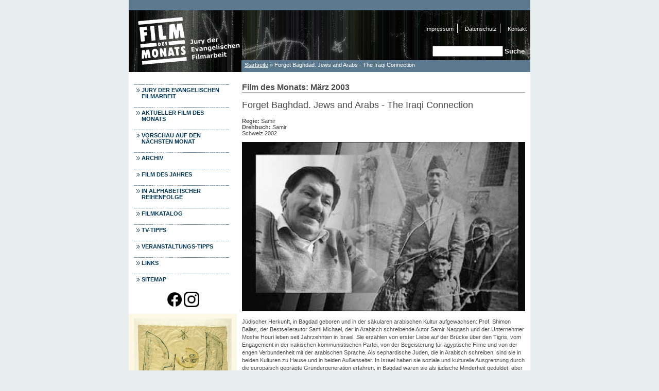

--- FILE ---
content_type: text/html; charset=utf-8
request_url: https://filmdesmonats.de/filme/forget-baghdad-jews-and-arabs-iraqi-connection
body_size: 5258
content:
<!DOCTYPE html PUBLIC "-//W3C//DTD XHTML+RDFa 1.0//EN"
  "http://www.w3.org/MarkUp/DTD/xhtml-rdfa-1.dtd">
<html xmlns="http://www.w3.org/1999/xhtml" xml:lang="de" version="XHTML+RDFa 1.0" dir="ltr"
  xmlns:content="http://purl.org/rss/1.0/modules/content/"
  xmlns:dc="http://purl.org/dc/terms/"
  xmlns:foaf="http://xmlns.com/foaf/0.1/"
  xmlns:og="http://ogp.me/ns#"
  xmlns:rdfs="http://www.w3.org/2000/01/rdf-schema#"
  xmlns:sioc="http://rdfs.org/sioc/ns#"
  xmlns:sioct="http://rdfs.org/sioc/types#"
  xmlns:skos="http://www.w3.org/2004/02/skos/core#"
  xmlns:xsd="http://www.w3.org/2001/XMLSchema#">

<head profile="http://www.w3.org/1999/xhtml/vocab">
  <meta http-equiv="Content-Type" content="text/html; charset=utf-8" />
<meta name="Generator" content="Drupal 7 (http://drupal.org)" />
<link rel="canonical" href="/filme/forget-baghdad-jews-and-arabs-iraqi-connection" />
<link rel="shortlink" href="/node/2969" />
<link rel="shortcut icon" href="//www.filmdesmonats.de/misc/favicon.ico" type="image/vnd.microsoft.icon" />
<script type="text/javascript" class="cmplazyload" data-cmp-ab="2">
				var _paq = _paq || [];
				(function(){
					var u=(("https:" == document.location.protocol) ? "https://piwik.evangelisch.de/" : "http://piwik.evangelisch.de/");
					_paq.push(["setSiteId", "4"]);
					_paq.push(["setTrackerUrl", u+"piwik.php"]);
					_paq.push(["setDoNotTrack", 1]);
					_paq.push(["disableCookies"]);
					_paq.push(["trackPageView"]);
					_paq.push(["setIgnoreClasses", ["no-tracking","colorbox"]]);
					_paq.push(["enableLinkTracking"]);
					var d=document,g=d.createElement("script"),s=d.getElementsByTagName("script")[0];
					g.type="text/javascript";g.defer=true;g.async=true;g.src="//www.filmdesmonats.de/sites/default/files/matomo/piwik.js?r32tcg";s.parentNode.insertBefore(g,s);
				})();</script>
  <title>Forget Baghdad. Jews and Arabs - The Iraqi Connection | Film des Monats</title>
  <style type="text/css" media="all">
@import url("//www.filmdesmonats.de/modules/system/system.base.css?t8fooa");
@import url("//www.filmdesmonats.de/modules/system/system.menus.css?t8fooa");
@import url("//www.filmdesmonats.de/modules/system/system.messages.css?t8fooa");
@import url("//www.filmdesmonats.de/modules/system/system.theme.css?t8fooa");
</style>
<style type="text/css" media="all">
@import url("//www.filmdesmonats.de/modules/field/theme/field.css?t8fooa");
@import url("//www.filmdesmonats.de/modules/node/node.css?t8fooa");
@import url("//www.filmdesmonats.de/modules/search/search.css?t8fooa");
@import url("//www.filmdesmonats.de/modules/user/user.css?t8fooa");
@import url("//www.filmdesmonats.de/sites/all/modules/contrib/views/css/views.css?t8fooa");
</style>
<style type="text/css" media="all">
@import url("//www.filmdesmonats.de/sites/all/modules/contrib/ctools/css/ctools.css?t8fooa");
</style>
<style type="text/css" media="all">
@import url("//www.filmdesmonats.de/sites/all/themes/film_des_monats/css/styles.css?t8fooa");
</style>
  <script type="text/javascript" src="//www.filmdesmonats.de/misc/jquery.js?v=1.4.4"></script>
<script type="text/javascript" src="//www.filmdesmonats.de/misc/jquery-extend-3.4.0.js?v=1.4.4"></script>
<script type="text/javascript" src="//www.filmdesmonats.de/misc/jquery-html-prefilter-3.5.0-backport.js?v=1.4.4"></script>
<script type="text/javascript" src="//www.filmdesmonats.de/misc/jquery.once.js?v=1.2"></script>
<script type="text/javascript" src="//www.filmdesmonats.de/misc/drupal.js?t8fooa"></script>
<script type="text/javascript" src="//www.filmdesmonats.de/misc/form-single-submit.js?v=7.103"></script>
<script type="text/javascript" src="//www.filmdesmonats.de/sites/all/modules/admin/admin_menu/admin_devel/admin_devel.js?t8fooa"></script>
<script type="text/javascript" src="//www.filmdesmonats.de/sites/default/files/languages/de_WnXxyOcY6tWwna3xbF6sekpD6bEHtbJuFHAHqTl6aBE.js?t8fooa"></script>
<script type="text/javascript" src="//www.filmdesmonats.de/sites/all/modules/contrib/matomo/matomo.js?t8fooa"></script>
<script type="text/javascript">
<!--//--><![CDATA[//><!--
var _paq = _paq || [];(function(){var u=(("https:" == document.location.protocol) ? "https://piwik.evangelisch.de/" : "http://piwik.evangelisch.de/");_paq.push(["setSiteId", "4"]);_paq.push(["setTrackerUrl", u+"matomo.php"]);_paq.push(["disableCookies"]);_paq.push(["trackPageView"]);_paq.push(["setIgnoreClasses", ["no-tracking","colorbox"]]);_paq.push(["enableLinkTracking"]);var d=document,g=d.createElement("script"),s=d.getElementsByTagName("script")[0];g.type="text/javascript";g.defer=true;g.async=true;g.src=u+"matomo.js";s.parentNode.insertBefore(g,s);})();
//--><!]]>
</script>
<script type="text/javascript" src="//www.filmdesmonats.de/js/1.7/jquery.js?t8fooa"></script>
<script type="text/javascript" src="//www.filmdesmonats.de/js/flowplayer-3.2.11.min.js?t8fooa"></script>
<script type="text/javascript">
<!--//--><![CDATA[//><!--
jQuery.extend(Drupal.settings, {"basePath":"\/","pathPrefix":"","setHasJsCookie":0,"ajaxPageState":{"theme":"film_des_monats","theme_token":"vU0pVSkWvD9asO_SAwpDP63U6SATp7DqZ22u4bN22_c","js":{"misc\/jquery.js":1,"misc\/jquery-extend-3.4.0.js":1,"misc\/jquery-html-prefilter-3.5.0-backport.js":1,"misc\/jquery.once.js":1,"misc\/drupal.js":1,"misc\/form-single-submit.js":1,"sites\/all\/modules\/admin\/admin_menu\/admin_devel\/admin_devel.js":1,"public:\/\/languages\/de_WnXxyOcY6tWwna3xbF6sekpD6bEHtbJuFHAHqTl6aBE.js":1,"sites\/all\/modules\/contrib\/matomo\/matomo.js":1,"0":1,"js\/1.7\/jquery.js":1,"js\/flowplayer-3.2.11.min.js":1},"css":{"modules\/system\/system.base.css":1,"modules\/system\/system.menus.css":1,"modules\/system\/system.messages.css":1,"modules\/system\/system.theme.css":1,"modules\/field\/theme\/field.css":1,"modules\/node\/node.css":1,"modules\/search\/search.css":1,"modules\/user\/user.css":1,"sites\/all\/modules\/contrib\/views\/css\/views.css":1,"sites\/all\/modules\/contrib\/ctools\/css\/ctools.css":1,"sites\/all\/themes\/film_des_monats\/css\/styles.css":1}},"matomo":{"trackMailto":1},"urlIsAjaxTrusted":{"\/filme\/forget-baghdad-jews-and-arabs-iraqi-connection":true}});
//--><!]]>
</script>
  
</head>
<body class="html not-front not-logged-in no-sidebars page-node page-node- page-node-2969 node-type-film" >
  <div id="skip-link">
    <a href="#main-content" class="element-invisible element-focusable">Direkt zum Inhalt</a>
  </div>
    	<div id="page-wrapper">
		<div id="page">
			<div id="header">
				<div class="section clearfix">
					<div class="header-border">&nbsp;</div>
					<div id="header-logo">
													<a href="/" title="Startseite" rel="home" id="logo">
								<img src="https://www.filmdesmonats.de/sites/default/files/logo.gif" alt="Startseite" />
							</a>
											</div>

						<div class="region region-header">
		<div id="block-menu-menu-servicemenue" class="block block-menu">

    
  <div class="content">
    <ul class="menu"><li class="first leaf"><a href="/impressum">Impressum</a></li>
<li class="leaf"><a href="/datenschutz">Datenschutz</a></li>
<li class="last leaf"><a href="/kontakt">Kontakt</a></li>
</ul>  </div>
</div><div id="block-search-form" class="block block-search">

    
  <div class="content">
    <form action="/filme/forget-baghdad-jews-and-arabs-iraqi-connection" method="post" id="search-block-form" accept-charset="UTF-8"><div><div class="container-inline">
      <h2 class="element-invisible">Suchformular</h2>
    <div class="form-item form-type-textfield form-item-search-block-form">
  <label class="element-invisible" for="edit-search-block-form--2">Suche </label>
 <input title="Geben Sie die Begriffe ein, nach denen Sie suchen." type="text" id="edit-search-block-form--2" name="search_block_form" value="" size="15" maxlength="128" class="form-text" />
</div>
<div class="form-actions form-wrapper" id="edit-actions"><input type="submit" id="edit-submit" name="op" value="Suche" class="form-submit" /></div><input type="hidden" name="form_build_id" value="form-bV_T8EGq6oDf-7k5BxvmDh8pYGMJ0gfNOiVVqBLPlg8" />
<input type="hidden" name="form_id" value="search_block_form" />
</div>
</div></form>  </div>
</div>	</div>

											<div id="breadcrumb"><h2 class="element-invisible">Sie sind hier</h2><div class="breadcrumb"><a href="/">Startseite</a> » Forget Baghdad. Jews and Arabs - The Iraqi Connection</div></div>
					
				</div>
			</div> <!-- /.section, /#header -->

			<div style="clear: both;"></div>

			<div id="main-wrapper">
				<div id="main" class="clearfix">
											<div id="sidebar-first" class="column sidebar">
							<div class="section">
									<div class="region region-left">
		<div id="block-menu-menu-leftmenue" class="block block-menu">

    
  <div class="content">
    <ul class="menu"><li class="first leaf"><a href="/jury-der-evangelischen-filmarbeit">Jury der Evangelischen Filmarbeit</a></li>
<li class="leaf"><a href="/aktuell" title="">Aktueller Film des Monats</a></li>
<li class="leaf"><a href="/vorschau" title="">Vorschau auf den nächsten Monat</a></li>
<li class="expanded"><a href="/filmarchiv" title="">Archiv</a><ul class="menu"><li class="first leaf"><a href="/filmarchiv/2025" title="">2025</a></li>
<li class="leaf"><a href="/filmarchiv/2024" title="">2024</a></li>
<li class="leaf"><a href="/filmarchiv/2023" title="">2023</a></li>
<li class="leaf"><a href="/filmarchiv/2022" title="">2022</a></li>
<li class="leaf"><a href="/filmarchiv/2021" title="">2021</a></li>
<li class="leaf"><a href="/filmarchiv/2020" title="">2020</a></li>
<li class="leaf"><a href="/filmarchiv/2019" title="">2019</a></li>
<li class="leaf"><a href="/filmarchiv/2018" title="">2018</a></li>
<li class="leaf"><a href="/filmarchiv/2017" title="">2017</a></li>
<li class="leaf"><a href="/filmarchiv/2016" title="">2016</a></li>
<li class="leaf"><a href="/filmarchiv/2015" title="">2015</a></li>
<li class="leaf"><a href="/filmarchiv/2014" title="">2014</a></li>
<li class="leaf"><a href="/filmarchiv/2013" title="">2013</a></li>
<li class="leaf"><a href="/filmarchiv/2012" title="">2012</a></li>
<li class="leaf"><a href="/filmarchiv/2011" title="">2011</a></li>
<li class="leaf"><a href="/filmarchiv/2010" title="">2010</a></li>
<li class="leaf"><a href="/filmarchiv/2009" title="">2009</a></li>
<li class="leaf"><a href="/filmarchiv/2008" title="">2008</a></li>
<li class="leaf"><a href="/filmarchiv/2007" title="">2007</a></li>
<li class="leaf"><a href="/filmarchiv/2006" title="">2006</a></li>
<li class="leaf"><a href="/filmarchiv/2005" title="">2005</a></li>
<li class="leaf"><a href="/filmarchiv/2004" title="">2004</a></li>
<li class="leaf"><a href="/filmarchiv/2003" title="">2003</a></li>
<li class="leaf"><a href="/filmarchiv/2002" title="">2002</a></li>
<li class="leaf"><a href="/filmarchiv/2001" title="">2001</a></li>
<li class="leaf"><a href="/filmarchiv/2000" title="">2000-1996</a></li>
<li class="last leaf"><a href="/filmarchiv/1995" title="">1995-1951</a></li>
</ul></li>
<li class="collapsed"><a href="/aktueller-film-des-jahres" title="">Film des Jahres</a></li>
<li class="leaf"><a href="/alle" title="">In alphabetischer Reihenfolge</a></li>
<li class="leaf"><a href="/filmkatalog" title="">Filmkatalog</a></li>
<li class="leaf"><a href="/tv-tipps">TV-Tipps</a></li>
<li class="leaf"><a href="/veranstaltungs-tipps" title="">Veranstaltungs-Tipps</a></li>
<li class="leaf"><a href="/links">Links</a></li>
<li class="last leaf"><a href="/sitemap" title="">Sitemap</a></li>
</ul>  </div>
</div><div id="block-block-5" class="block block-block">

    
  <div class="content">
    <p style="text-align: center;"><a href="https://www.facebook.com/profile.php?id=100086303469553" target="_blank"><img alt="" src="/sites/default/files/logos/f_logo_rgb-black_58.png" style="width: 30px; height: 30px;" /></a> <a href="https://www.instagram.com/filmdesmonats/?igshid=YmMyMTA2M2Y%3D" target="_blank"><img alt="" src="/sites/default/files/logos/glyph-logo_may2016.png" style="width: 30px; height: 30px;" /></a></p>
  </div>
</div><div id="block-block-4" class="block block-block">

    
  <div class="content">
    <div id="main_engel-left">
<div id="main_engel_l-left"><img alt="Engel." border="0" src="/sites/all/themes/film_des_monats/images/klee_engel.jpg" />
<p>Klee, Paul<br />Engel vom Stern, 1939, 1050<br />(c) VG Bild-Kunst, Bonn 2011</p>
</div>
</div>
  </div>
</div>	</div>
							</div>
						</div> <!-- /.section, /#sidebar-first -->
					
					<div id="content" class="column">
						<div class="section">
							<a id="main-content"></a>
							<!-- #1 Nid : 2969 - FDM: 2003-03-01 00:00:00 - TZ: Europe/Berlin -->							<h1 class="title" id="page-title">Film des Monats: M&auml;rz 2003</h1>							<div class="tabs"></div>															<div class="region region-content">
		<div id="block-system-main" class="block block-system">

    
  <div class="content">
    <div id="node-2969" class="node node-film clearfix" about="/filme/forget-baghdad-jews-and-arabs-iraqi-connection" typeof="sioc:Item foaf:Document">
	<div class="content">
		<div class="fdm-title">Forget Baghdad. Jews and Arabs - The Iraqi Connection</div><div class="fdm-regie"><b>Regie:</b> Samir</div><div class="fdm-drehbuch"><b>Drehbuch:</b> Samir</div><div class="fdm-land">Schweiz 2002</div><div class="fdm-image"><img src="/sites/default/files/images/Forget_Baghdad.jpg" /></div><div class="fdm-body"><p>Jüdischer Herkunft, in Bagdad geboren und in der säkularen arabischen Kultur aufgewachsen: Prof. Shimon Ballas, der Bestsellerautor Sami Michael, der in Arabisch schreibende Autor Samir Naqqash und der Unternehmer Moshe Houri leben seit Jahrzehnten in Israel. Sie erzählen von erster Liebe auf der Brücke über den Tigris, vom Engagement in der irakischen kommunistischen Partei, von der Begeisterung für ägyptische Filme und von der engen Verbundenheit mit der arabischen Sprache. Als sephardische Juden, die in Arabisch schreiben, sind sie in beiden Kulturen zu Hause und in beiden Außenseiter. In Israel haben sie soziale und kulturelle Ausgrenzung durch die europäisch geprägte Gründergeneration erfahren, in Bagdad waren sie als jüdische Minderheit geduldet, aber nicht gleichberechtigt. Die Melancholie des Rückblicks auf die vergangenen Zeiten in Bagdad und die Trauer über die aktuelle Feindschaft zwischen Juden und Arabern bestimmen ihr Lebensgefühl. Diese aus dem Irak eingewanderten Israelis sind Zeugen für ein von Hochschätzung und Toleranz getragenes jüdisch-arabisches Verhältnis.Die Film- und Kulturwissenschaftlerin Ella Shohat, die selbst einer Familie entstammt, die aus dem Irak nach Israel eingewandert ist, hat die diskriminierenden Erfahrungen der orientalischen Juden in den ersten Jahrzehnten des Staates Israel untersucht. An Filmbeispielen und exemplarischen Alltagserfahrungen illustriert sie die kulturellen und sozialen Schwierigkeiten der &quot;Mizrahim&quot;, d.h. der aus arabischen Ländern nach Israel Eingewanderten. In den Bildcollagen einer geteilten Leinwand, auf der wir sowohl die Gesichter der Interviewten als auch dokumentarisches Filmmaterial sehen, spiegelt sich das Leben zwischen den Kulturen. In der weltpolitischen Konfrontation zwischen arabischen und westlichen Gesellschaften plädiert der Film für eine differenzierte Wahrnehmung der Kulturen, die den vorherrschenden Klischees widerspricht.</p></div><div class="fdm-media"></div><div class="fdm-credits-titel">Film-Credits</div><div class="fdm-credits"><div class="fdm-credits-land">Schweiz 2002</div><div class="fdm-credits-zeile"><div class="fdm-credits-zeile-titel">Produzent:</div><div class="fdm-credits-zeile-body">Regie und Buch: Samir</div></div><div class="fdm-credits-zeile"><div class="fdm-credits-zeile-titel">Regie:</div><div class="fdm-credits-zeile-body">Samir</div></div><div class="fdm-credits-zeile"><div class="fdm-credits-zeile-titel">Drehbuch:</div><div class="fdm-credits-zeile-body">Samir</div></div><div class="fdm-credits-zeile"><div class="fdm-credits-zeile-titel">Kamera:</div><div class="fdm-credits-zeile-body">Nurith Aviv, Philippe Bellaiche</div></div><div class="fdm-credits-zeile"><div class="fdm-credits-zeile-titel">Schnitt:</div><div class="fdm-credits-zeile-body">Nina Schneider, Samir</div></div><div class="fdm-credits-zeile"><div class="fdm-credits-zeile-titel">Musik:</div><div class="fdm-credits-zeile-body">Rabih Abou-Khalil</div></div><div class="fdm-credits-zeile"><div class="fdm-credits-zeile-titel">Darsteller:</div><div class="fdm-credits-zeile-body">Dokumentarfilm mit: Shimon Bal­las, Moshe (Moussa) Houri, Sami Michael, Samir Naqqash, Ella Habiba Shohat</div></div><div class="fdm-credits-zeile"><div class="fdm-credits-zeile-titel">Format:</div><div class="fdm-credits-zeile-body">35 mm, F., 120 Min., OmU</div></div><div class="fdm-credits-zeile"><div class="fdm-credits-zeile-titel">Verleih:</div><div class="fdm-credits-zeile-body">Kool Filmdistribution <br />Belfortstr. 37, Freiburg i. Br. Tel.:+49 0761 2 67 63, Fax: +49 0761 40 75 92, <a href="mailto:infokool@aol.com">infokool@aol.com</a>, <a href="http://www.koolfilm.de" target="_blank">http://www.koolfilm.de</a></div></div><div class="fdm-credits-zeile"><div class="fdm-credits-zeile-titel">Preise:</div><div class="fdm-credits-zeile-body">Preis der Filmkritikerwoche, Locarno 2002</div></div><div class="fdm-credits-zeile"><div class="fdm-credits-zeile-titel">FSK:</div><div class="fdm-credits-zeile-body">Ohne Angabe</div></div><div class="fdm-credits-zeile"><div class="fdm-credits-zeile-titel">Kinostart:</div><div class="fdm-credits-zeile-body">13.3.2003</div></div></div>	</div>

	</div>  </div>
</div>	</div>
													</div>
					</div> <!-- /.section, /#content -->
				</div>
			</div> <!-- /#main, /#main-wrapper -->

			<div id="content-footer" style="clear: both;">
				<div class="section">
									</div>
			</div> <!-- /.section, /#content-footer -->
			
			<div id="footer" style="clear: both;">
				<div class="section">
						<div class="region region-footer">
		<div id="block-block-1" class="block block-block">

    
  <div class="content">
    <div id="footer-top">© 2005-2025 - Film des Monats</div>
  </div>
</div><div id="block-block-2" class="block block-block">

    
  <div class="content">
    <div id="footer-main"><a href="http://www.inter-film.org" target="_blank"><img alt="Logo: InterFilm." src="/sites/default/files/logos/interfilm_logo_blau-01.png" style="border-width: 0px; border-style: solid; width: 112px; height: 59px;" /> </a> <a href="http://www.epd-film.de" target="_blank"> <img alt="Logo: epd Film." src="/sites/default/files/logos/epd_film_logo_blau-01.png" style="border-width: 0px; border-style: solid; width: 83px; height: 59px;" /> </a> <a href="http://www.ezef.de" target="_blank"> <img alt="Logo: EZEF." border="0" height="59" src="/sites/default/files/logos/logos_05.gif" width="86" /> </a> <a href="http://www.gep.de" target="_blank"> <img alt="Logo: GEP gGmbH." border="0" height="59" src="/sites/default/files/logos/logos_06.gif" width="194" /> </a></div>
  </div>
</div>	</div>
				</div>
			</div> <!-- /.section, /#footer -->
		</div>
	</div> <!-- /#page, /#page-wrapper -->  </body>
</html>

--- FILE ---
content_type: text/css
request_url: https://www.filmdesmonats.de/sites/all/themes/film_des_monats/css/styles.css?t8fooa
body_size: 2303
content:
/** Allgemein **/

body.not-logged-in .messages.error {
	display: none;
}

div.error, .error {
    display: none !important;
}

div.error, .error {
  color: #8c2e0b;
  display: none !important;
}

div.error, table tr.error {
  background-color: #fef5f1;
  display: none;
}


body {
	margin: 0;
	padding: 0;
	height: 100%;
	width: 100%;
	font-family: Verdana, Geneva, Arial, Helvetica, sans-serif;
	background-color: #E8EDF0;
	color: #4A4A4A;
}

.fdm-node-edit a {
	color: #003758;
	text-decoration: none;
	background-color: #EEE;
	border-color: #CCC;
	font-size: 11px;
}

.fdm-node-edit a:hover {
	color: #D60;
	text-decoration: overline;
}

/** Seiten **/

#page-wrapper {
	padding: 0px;
	margin: 0 auto;
	border: 0px;
	width: 780px;
	height: auto;
	background-color: white;
	text-align: left;
}

#header {
	float: left;
	text-align: left;
	margin: 0;
	margin-bottom: 10px;
	padding: 0;
	width: 780px;
	height: auto;
	background-color: #0E100D;
	border: 0px dotted lime;
	background-image: url('../images/bg_header_.jpg');
}

.header-border {
	background-color: #5C7A8F;
	height: 20px;
	width: 780px;
	float: none;
}

#header-logo {
	float: left;
	width: 220px;
	border: 0px solid red;
	height: 120px;
}

.region-header {
	float: left;
	border: 0px solid red;
	height: 120px;
	width: 559px;
}

#block-menu-menu-servicemenue {
	padding: 0;
	padding-left: 320px;
	padding-top: 10px;
	float: right;
	margin: 0;
	border: 0px dotted purple;
}

#block-menu-menu-servicemenue ul {
	list-style: none;
	margin-left: -40px;
}

#block-menu-menu-servicemenue ul li {
	list-style: none;
	float: left;
	padding: 0 5px;
	border-right: 1pt solid #fff;
}

#block-menu-menu-servicemenue ul li.last {
	border: none;
	margin-right: 0;
	padding: 0 5px;
}

#block-menu-menu-servicemenue ul li a {
	margin: 0;
	padding: 1px;
	background-color: transparent;
	background-image: none;
	color: white;
	text-decoration: none;
	font-size: 11px;
}

#block-menu-menu-servicemenue ul li a:hover {
	margin: 0;
	padding: 1px;
	background-image: none;
	text-decoration: underline;
}

#block-search-form {
	margin-top: 25px;
	padding: 0px;
	padding-right: 10px;
	border: 0px solid red;
	float: right;
	font-size: 11px;
}

#block-search-form input#edit-submit {
	background-color: transparent;
	border: 0px solid black;
	margin: 0px;
	padding: 0px;
	font-size: 13px;
	text-align: left;
	font-weight: bold;
	color: white;
	text-decoration: none;
}

#breadcrumb {
	background-color: #5C7A8F;
	float: left;
	height: 20px;
	color: white;
	font-size: 11px;
	padding-left: 6px;
	padding-top: 3px;
	width: 555px;
	margin-left: 219px;
	margin-top: -23px;
}

#breadcrumb a {
	color: #fff;
}

#breadcrumb a:hover {
	color: #fff;
	text-decoration: overline;
}

#sidebar-first {
	width: 210px;
	float: left;
	height: auto;
	margin: 0;
	padding: 0;
	border: 0px dotted yellow;
	font-size: 11px;
}

#block-menu-menu-leftmenue {
	background-color: white;
	padding: 0px;
	margin: 0px;
	padding-left: 10px;
}

#block-menu-menu-leftmenue ul {
	list-style: none;
	margin-left: -40px;
}

#block-menu-menu-leftmenue ul li {
	list-style: none;
	display: block;
	float: none;
	margin: 5px 0px;
	padding: 5px 0px;
	font-size: 11px;
	font-style: normal;
	color: #012E59;
	width: 185px;
	text-transform: uppercase;
	border: 0px;
	background: url(../images/1.gif) top center no-repeat #fff;
}

#block-menu-menu-leftmenue ul li a {
	display: block;
	width: 170px;
	background-color: white;
	float: none;
	margin: 0;
	color: #003758;
	font-style: normal;
	font-weight: bold;
	font-family: Verdana,Arial, Helvetica, sans-serif;
	text-decoration: none;
	padding: 3px 0px 2px 15px;
	border-bottom: 0px solid #FDB;
	margin: 0;
	background-image: url(../images/pfeil.gif);
	background-repeat: no-repeat;
	background-position: 5px 6px;
}

#block-menu-menu-leftmenue ul li a.active,
#block-menu-menu-leftmenue ul li a:hover {
	color: #D60;
}

#block-menu-menu-leftmenue ul li.expanded ul,
#block-menu-menu-leftmenue ul li.expanded ul {
	display: none;
}

#block-menu-menu-leftmenue ul li.expanded.active-trail ul {
	display: block;
}

#block-menu-menu-leftmenue ul li.expanded.active-trail ul li {
	background: none;
}

#block-menu-menu-leftmenue ul li.expanded.active-trail ul li a {
	display: block;
	width: 164px;
	text-decoration: none;
	padding: 0px 0px 2px 21px;
	border: 0;
	margin: 0;
	color: black;
	font-family: Verdana, Geneva, Arial, Helvetica, sans-serif;
	font-size: 0.95em;
	background-color: white;
	font-weight: bold;
	border-bottom: 1px solid white;
	color: #012E59;
	background-image: url(../images/pfeil.gif);
	background-repeat: no-repeat;
	background-position: 14px 4px;
}

#block-menu-menu-leftmenue ul li.expanded.active-trail ul li a.active,
#block-menu-menu-leftmenue ul li.expanded.active-trail ul li a:hover {
	color: #D60;
}

#block-menu-menu-redaktionsmenue h2 {
	padding-left: 10px;
}

#block-menu-menu-redaktionsmenue .content ul {
	margin-left: -20px;
}

#block-menu-menu-redaktionsmenue .content ul li a {
	color: #003758;
	text-decoration: none;
}

#block-menu-menu-redaktionsmenue .content ul li a:hover {
	color: #D60;
	text-decoration: overline;
}

#content {
	margin: 0;
	padding: 0 10px 10px;
	width: 550px;
	height: auto;
	float: left;
	background-color: white;
	border-right: 0px solid #CCC;
	font-size: 0.7em;
}

#main-wrapper {
	float: left;
	margin: 0;
	padding: 0;
	width: 780px;
	height: auto;
	text-align: left;
	background-color: white;
	border: 0px dotted red;
}

h1#page-title {
	font-size: 16px;
	width: 100%;
	border-bottom: 1px solid #999;
	font-style: normal;
}

.node .content a,
.view-content a {
	font-size: 11px;
	width: 100%;
	border-bottom: 1px solid #999;
	font-style: normal;
	color: #4A4A4A;
	text-decoration: none;
	line-height: 15px;
}

.node .content a:hover,
.view-content a:hover {
	color: #D60;
	border-bottom: none;
	text-decoration: overline;
}

#main_engel {
	padding: 0px;
	margin: 0px;
	font-size: 10px;
	background-color: #FDF8E5;
	height: 400px;
	float: left;
}

#main_engel-left {
	padding: 0px;
	margin: 0px;
	background-color: #FDF8E5;
	float: left;
}

#main_engel_l {
	background-color: #FDF8E5;
	color: #77726E;
	float: left;
	padding: 5px 0px 10px 0px;
	margin: 0px;
	width: 210px;
	height: 385px;
}

#main_engel_l-left {
	background-color: #FDF8E5;
	color: #77726E;
	float: left;
	padding: 5px 0px 10px 0px;
	margin: 0px;
	width: 210px;
}

#main_engel_l p {
	padding: 5px 0px 10px 18px;
	margin: 0px;
}

#main_engel_l-left p {
	padding: 5px 0px 10px 18px;
	margin: 0px;
}

#main_engel_r {
	background-color: #FDF8E5;
	color: #A96500;
	float: left;
	padding: 5px 20px 10px 18px;
	margin: 0px;
	width: 531px;
	height: 385px;
}

#footer {
	width: 780px;
	height: auto;
	float: left;
	background-color: #B2C3CD;
	text-align: center;
	border: 0px dotted blue;
	font-size: 11px;
}

#footer-top {
	height: 48px;
	width: 100%;
	background-image: url(../images/bg_bottom.gif);
	background-repeat: no-repeat;
	padding-top: 10px;
	color: #4B565C;
	margin: 0;
}

#footer-main {
	background-color: #5B7A8F;
	text-align: center;
}

/** Einzelne Seiten **/
/** Startseite **/
.aktueller-film-startseite-zeile-title {
	font-size: 18px;
	width: 100%;
	text-decoration: none;
}

.aktueller-film-startseite-zeile-image img {
	height: 150px;
}

.aktueller-film-startseite-zeile-body a {
	color: #4A4A4A;
	font-weight: normal;
	padding: 0 3px;
}

.aktueller-film-startseite-zeile-body a:hover {
	color: #D60;
	text-decoration: overline;
}

/** Aktueller Film / Vorschau auf den nächsten Monat / Einzelner Film / Verleih-Agentur **/
.fdm-title {
	font-size: 1.6em;
	width: 100%;
	font-style: normal;
	margin: 14px 0;
}

.fdm-image {
	margin-top: 11px;
}

.fdm-image img {
	width: 550px;
}

.fdm-body {
	line-height: 1.4em;
	margin-top: 10px;
}

.fdm-media {
	margin-top: 10px;
}

.fdm-media-zeile {
	margin-bottom: 10px;
	min-height: 20px;
}

.fdm-media-titel {
	font-weight: bold;
}

.fdm-media-body a {
	text-decoration: none !important;
	color: #4A4A4A !important;
	border-bottom: none !important;
}

.fdm-media-body a:hover {
	text-decoration: none !important;
	color: #4A4A4A !important;
}

.fdm-media-body a.fdm-pdf-link {
	color: #4A4A4A !important;
	font-weight: normal !important;
	padding: 0 3px !important;
	border-bottom: 1px solid #999 !important;
}

.fdm-media-body a:hover.fdm-pdf-link {
	color: #D60 !important;
	text-decoration: overline !important;
	border-bottom: none !important;
}

.fdm-credits-titel {
	font-weight: bold;
	margin-top: 10px;
	margin-bottom: 5px;
}

.fdm-credits {
	background-color: #ECECEC;
	padding: 5px;
	min-height: 350px;
}

.fdm-credits-land {
	font-weight: bold;
}

.fdm-credits-zeile {
	clear: both;
	padding-top: 5px;
	min-height: 18px;
}

.fdm-credits-zeile-titel {
	float: left;
	width: 70px;
	padding-right: 15px;
	font-weight: bold;
}

.fdm-credits-zeile-body {
	float: left;
	width: 450px;
}

.fdm-credits-zeile-body a {
	color: #4A4A4A;
	font-weight: normal;
	padding: 0 3px;
}

.fdm-credits-zeile-body a:hover {
	color: #D60;
	text-decoration: overline;
}

/** Verleih-Agentur **/
.agency-title {
	font-size: 18px;
	width: 100%;
	font-style: normal;
	margin: 14px 0;
}

.agency-zeile {
	clear: both;
	padding-top: 5px;
	min-height: 18px;
}

.agency-zeile-titel {
	float: left;
	width: 90px;
	padding-right: 15px;
	font-weight: bold;
}

.agency-zeile-body {
	float: left;
	width: 440px;
}

.agency-zeile-body a {
	color: #4A4A4A;
	font-weight: normal;
	padding: 0 3px;
}

.agency-zeile-body a:hover {
	color: #D60;
	text-decoration: overline;
}

/** Alle Filme / Filmarchiv **/
.filme-alle-links a {
	color: #4A4A4A;
	font-weight: normal;
	padding: 0 3px;
}

.filme-alle-links a.active,
.filme-alle-links a:hover {
	color: #D60;
	text-decoration: overline;
}

.filme-alle-zeile,
.filme-archiv-zeile {
	min-height: 100px;
	margin-bottom: 10px;
	border-bottom: 1px solid #c0c0c0;
}

.filme-alle-zeile-title,
.filme-archiv-zeile-title {
	padding: 5px 0;
}

.filme-alle-zeile-title a,
.filme-archiv-zeile-title a,
.filme-archiv-zeile-fdm a {
	color: #4A4A4A;
	font-weight: normal;
}

.filme-alle-zeile-title a:hover,
.filme-archiv-zeile-title a:hover,
.filme-archiv-zeile-fdm a:hover {
	color: #D60;
	text-decoration: overline;
}

.filme-alle-zeile-image,
.filme-archiv-zeile-image {
	float: left;
	padding-right: 10px;
}

.filme-alle-zeile-image img ,
.filme-archiv-zeile-image img{
	height: 50px;
}

.filme-alle-zeile-body,
.filme-archiv-zeile-body {
	float: left;
	width: 390px;
}

.filme-alle-zeile-fdm,
.filme-archiv-zeile-fdm {
	clear: both;
	padding: 5px 0;
}

/** Filmkatalog **/
a.fdm-katalog-suchelink {
	color: #4A4A4A;
	font-weight: bold;
	font-size: 14px;
	line-height: 15px;
	padding-left: 3px;
}

a.fdm-katalog-suchelink:hover {
	color: #D60;
	border-bottom: none;
	text-decoration: overline;
}

/** TV-Tipps **/
.tv-tipps-zeile {
	min-height: 80px;
	margin-bottom: 10px;
	border-bottom: 1px solid #c0c0c0;
}

.tv-tipps-zeile-fdm,
.tv-tipps-zeile-datum {
	padding: 5px 0;
}

.tv-tipps-zeile-fdm a {
	color: #4A4A4A;
	font-weight: normal;
}

.tv-tipps-zeile-fdm a:hover {
	color: #D60;
	text-decoration: overline;
}

.tv-tipps-zeile-image {
	float: left;
	padding-right: 10px;
}

.tv-tipps-zeile-image img{
	height: 50px;
}

.tv-tipps-zeile-body {
	float: left;
	width: 390px;
}

/** TV-Tipps-Liste **/
.view-tv-tipps th.views-field a,
.view-tv-tipps td.views-field a {
	color: #000;
	text-decoration: none;
}

.view-tv-tipps th.views-field a:hover,
.view-tv-tipps td.views-field a:hover {
	color: #D60;
	text-decoration: overline;
}

/** Veranstaltung-Tipps **/
.veranstaltung-tipps-zeile {
  min-height: 230px;
  margin-bottom: 10px;
  border-bottom: 1px solid #c0c0c0;
}

.veranstaltung-tipps-zeile-title {
  font-size: 1rem;
}

.veranstaltung-tipps-zeile-fdm,
.veranstaltung-tipps-zeile-title,
.veranstaltung-tipps-zeile-datum,
.veranstaltung-tipps-zeile-veranstalter {
  padding: 5px 0;
}

.veranstaltung-tipps-zeile-fdm a {
  color: #4A4A4A;
  font-weight: normal;
}

.veranstaltung-tipps-zeile-fdm a:hover {
  color: #D60;
  text-decoration: overline;
}

.veranstaltung-tipps-zeile-body {
  float: left;
  width: 550px;
}

/** Inhaltsverwaltung **/
.view-inhaltsverwaltung th.views-field a,
.view-inhaltsverwaltung td.views-field a {
	color: #000;
	text-decoration: none;
}

.view-inhaltsverwaltung th.views-field a:hover,
.view-inhaltsverwaltung td.views-field a:hover {
	color: #D60;
	text-decoration: overline;
}

/** Sitemap **/
.site-map-box h2 {
	display: none;
}

.site-map-box .content a {
	font-size: 11px;
	width: 100%;
	border-bottom: 1px solid #999;
	font-style: normal;
	color: #4A4A4A;
	text-decoration: none;
	line-height: 15px;
}

.site-map-box .content a:hover {
	color: #D60;
	border-bottom: none;
	text-decoration: overline;
}
